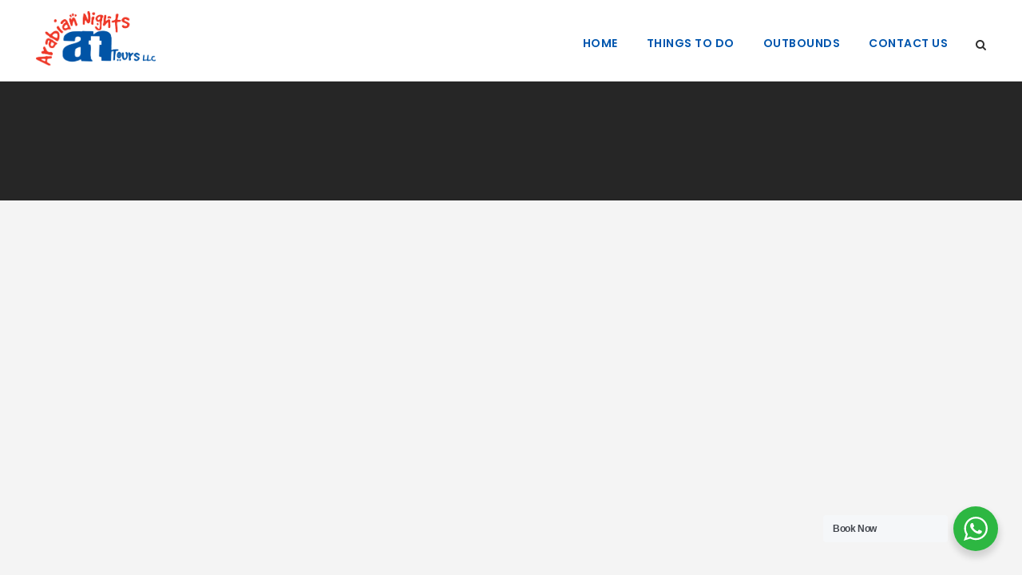

--- FILE ---
content_type: text/javascript
request_url: http://arabiannightssafari.com/wp-content/themes/traveltour/js/script-core.js?ver=1.0.0
body_size: 13289
content:
(function($){
	"use strict";

	var traveltour_display = 'desktop';
	if( typeof(window.matchMedia) == 'function' ){
		$(window).on('resize traveltour-set-display', function(){
			if( window.matchMedia('(max-width: 419px)').matches ){
				traveltour_display = 'mobile-portrait';
			}else if( window.matchMedia('(max-width: 767px)').matches ){
				traveltour_display = 'mobile-landscape'
			}else if( window.matchMedia('(max-width: 959px)').matches ){
				traveltour_display = 'tablet'
			}else{
				traveltour_display = 'desktop';
			}
		});
		$(window).trigger('traveltour-set-display');
	}else{
		$(window).on('resize traveltour-set-display', function(){
			if( $(window).innerWidth() <= 419 ){
				traveltour_display = 'mobile-portrait';
			}else if( $(window).innerWidth() <= 767 ){
				traveltour_display = 'mobile-landscape'
			}else if( $(window).innerWidth() <= 959 ){
				traveltour_display = 'tablet'
			}else{
				traveltour_display = 'desktop';
			}
		});
		$(window).trigger('traveltour-set-display');
	}

	// ref : http://unscriptable.com/2009/03/20/debouncing-javascript-methods/
	// ensure 1 is fired
	var traveltour_debounce = function(func, threshold, execAsap){
		
		var timeout;

		return function debounced(){
			
			var obj = this, args = arguments;
			
			function delayed(){
				if( !execAsap ){
					func.apply(obj, args);
				}
				timeout = null;
			};

			if( timeout ){
				clearTimeout(timeout);
			}else if( execAsap ){
				func.apply(obj, args);
			}
			timeout = setTimeout(delayed, threshold);
		};
	}	
	
	// reduce the event occurance
	var traveltour_throttling = function(func, threshold){
		
		var timeout;

		return function throttled(){
			var obj = this, args = arguments;
			
			function delayed(){
				func.apply(obj, args);
				timeout = null;
			};

			if( !timeout ){
				timeout = setTimeout(delayed, threshold);
			}
		};
	}	

	/////////////////////////
	// menu handle function
	/////////////////////////
	var traveltour_sf_menu = function( menu ){

		if( menu.length == 0 ) return;

		this.main_menu = menu;

		this.slide_bar = this.main_menu.children('.traveltour-navigation-slide-bar');
		this.slide_bar_val = { width: 0, left: 0 };
		this.slide_bar_offset = '3';

		this.current_menu = this.main_menu.children('.sf-menu').children('.current-menu-item, .current-menu-ancestor').children('a');
		
		this.init();
		
	} // traveltour_sf_menu

	traveltour_sf_menu.prototype = {
		
		init: function(){
			
			var t = this;
			
			// sf menu mod
			t.sf_menu_mod();
			
			// init superfish menu
			if(typeof($.fn.superfish) == 'function'){
				t.main_menu.superfish({ delay: 400, speed: 'fast' });	
				
				t.sf_menu_position();
				$(window).resize(traveltour_debounce(function(){
					t.sf_menu_position();
				}, 300));
			}
			
			// init the slidebar
			if( t.slide_bar.length > 0 ){
				t.init_slidebar();
			}
			
		}, // init
		
		sf_menu_mod: function(){
			
			// create the mega menu script
			this.main_menu.find('.sf-mega > ul').each(function(){	
				var mega_content = $('<div></div>');
				var mega_row = $('<div class="sf-mega-section-wrap" ></div>');
				var mega_column_size = 0;
				
				$(this).children('li').each(function(){
					var column_size = parseInt($(this).attr('data-size'));
					if( mega_column_size + column_size  <= 60 ){
						mega_column_size += column_size;
					}else{	
						mega_column_size = column_size;
						mega_content.append(mega_row);
						mega_row = $('<div class="sf-mega-section-wrap" ></div>');
					}
					
					mega_row.append( $('<div class="sf-mega-section" ></div>')
						.addClass('traveltour-column-' + column_size)
						.html( $('<div class="sf-mega-section-inner" ></div>')
							.addClass($(this).attr('class'))
							.attr('id', $(this).attr('id'))
							.html($(this).html())
						)
					);
				});
				
				mega_content.append(mega_row);
				$(this).replaceWith(mega_content.html());
			});
			
		}, // sf_menu_mod
		
		sf_menu_position: function(){

			if( traveltour_display == 'mobile-landscape' || traveltour_display == 'mobile-portrait' || traveltour_display == 'tablet' ) return;

			// submenu of normal menu
			var sub_normal_menu = this.main_menu.find('.sf-menu > li.traveltour-normal-menu .sub-menu');
			
			sub_normal_menu.css({display: 'block'}).removeClass('sub-menu-right');
			if( $("body").hasClass("rtl") ){
				sub_normal_menu.each(function(){
					if( $(this).offset().left < 0 ){
						$(this).addClass('sub-menu-right');
					}
				});
			}else{
				sub_normal_menu.each(function(){
					if( $(this).offset().left + $(this).width() > $(window).width() ){
						$(this).addClass('sub-menu-right');
					}
				});
			}
			sub_normal_menu.css({display: 'none'});
			
			// submenu of mega menu
			this.main_menu.find('.sf-menu > li.traveltour-mega-menu .sf-mega').each(function(){
				if( !$(this).hasClass('sf-mega-full') ){
					
					$(this).css({ display: 'block' });
					
					// set the position
					$(this).css({ right: '', 'margin-left': -(($(this).width() - $(this).parent().outerWidth()) / 2) });
					
					// if exceed the screen
					if( $(this).offset().left + $(this).width() > $(window).width() ){
						$(this).css({ right: 0, 'margin-left': '' });
					}
					
					$(this).css({ display: 'none' });
				}
				
			});
			
		}, // sf_menu_position
		
		init_slidebar: function(){
			
			var t = this;
			
			t.init_slidebar_pos();
			$(window).load(function(){ t.init_slidebar_pos(); });
			
			// animate slidebar 
			t.main_menu.children('.sf-menu').children('li').hover(function(){
				var nav_element = $(this).children('a');

				if( nav_element.length > 0 ){
					t.slide_bar.animate({ width: nav_element.outerWidth() + (2 * t.slide_bar_offset), left: nav_element.position().left - t.slide_bar_offset }, { queue: false, duration: 250 });
				}
			}, function(){
				t.slide_bar.animate({ width: t.slide_bar_val.width, left: t.slide_bar_val.left }, { queue: false, duration: 250 });
			});
			
			// window resize event
			$(window).on('resize', function(){ t.init_slidebar_pos(); });
			$(window).on('traveltour-navigation-slider-bar-init', function(){ 
				t.current_menu = t.main_menu.children('.sf-menu').children('.current-menu-item, .current-menu-ancestor').children('a');
				t.animate_slidebar_pos(); 
			});
			$(window).on('traveltour-navigation-slider-bar-animate', function(){ t.animate_slidebar_pos(); });
			
		}, // init_slidebar
		
		init_slidebar_pos: function(){

			if( traveltour_display == 'mobile-landscape' || traveltour_display == 'mobile-portrait' || traveltour_display == 'tablet' ) return;

			var t = this;

			if( t.current_menu.length > 0 ){
				t.slide_bar_val = { width: t.current_menu.outerWidth() + (2 * t.slide_bar_offset), left: t.current_menu.position().left - t.slide_bar_offset };
			}else{
				t.slide_bar_val = { width: 0, left: t.main_menu.children('ul').children('li:first-child').position().left }
			}
			t.slide_bar.css({ width: t.slide_bar_val.width, left: t.slide_bar_val.left, display: 'block' });

		}, // set_slidebar_pos	
		animate_slidebar_pos: function(){

			if( traveltour_display == 'mobile-landscape' || traveltour_display == 'mobile-portrait' || traveltour_display == 'tablet' ) return;

			var t = this;

			if( t.current_menu.length > 0 ){
				t.slide_bar_val = { width: t.current_menu.outerWidth() + (2 * t.slide_bar_offset), left: t.current_menu.position().left - t.slide_bar_offset };
			}else{
				t.slide_bar_val = { width: 0, left: t.main_menu.children('ul').children('li:first-child').position().left }
			}
			t.slide_bar.animate({ width: t.slide_bar_val.width, left: t.slide_bar_val.left }, { queue: false, duration: 250 });

		} // set_slidebar_pos
		
	}; // traveltour_sf_menu.prototype
	
	/////////////////////////
	// mobile menu
	/////////////////////////
	$.fn.traveltour_mobile_menu = function( args ){
		
		var menu_button = $(this).siblings('.traveltour-mm-menu-button');
		var options = {
			navbar: { title: '<span class="mmenu-custom-close" ></span>' },
			extensions: [ 'pagedim-black' ],

		};
		var extensions = { 
			offCanvas: { pageNodetype: '.traveltour-body-outer-wrapper' } 
		};

		// remove the wrap for submenu
		$(this).find('a[href="#"]').each(function(){
			var content = $(this).html();
			$('<span class="traveltour-mm-menu-blank" ></span>').html(content).insertBefore($(this));
			$(this).remove();
		});
		
		if( $(this).attr('data-slide') ){
			var html_class = 'traveltour-mmenu-' + $(this).attr('data-slide');
			$('html').addClass(html_class);

			options.offCanvas = { position : $(this).attr('data-slide') };
		}		
		
		$(this).mmenu(options, extensions);

		var menu_api = $(this).data('mmenu');
		$(this).find('a').not('.mm-next, .mm-prev').click(function(){
			menu_api.close();
		});
		$(this).find('.mmenu-custom-close').click(function(){
			menu_api.close();
		});

		// add class active to button
		menu_api.bind('open', function($panel){
			menu_button.addClass('traveltour-active');
		});
		menu_api.bind('close', function($panel){
			menu_button.removeClass('traveltour-active');
		});

	}	

	/////////////////////////
	// overlay menu
	/////////////////////////
	var traveltour_overlay_menu = function( menu ){

		this.menu = menu;
		this.menu_button = menu.children('.traveltour-overlay-menu-icon');
		this.menu_content = menu.children('.traveltour-overlay-menu-content');
		this.menu_close = this.menu_content.children('.traveltour-overlay-menu-close');

		this.init();
	}
	traveltour_overlay_menu.prototype = {
		
		init: function(){

			var t = this;

			// add transition delay for each menu
			var delay_count = 0;
			t.menu_content.appendTo('body');
			t.menu_content.find('ul.menu > li').each(function(){
				$(this).css('transition-delay', (delay_count * 150) + 'ms');

				delay_count++;
			});

			// bind the menu button
			t.menu_button.click(function(){
				$(this).addClass('traveltour-active');

				t.menu_content.fadeIn(200, function(){
					$(this).addClass('traveltour-active');
				});

				return false;
			});

			// bind the menu close button
			t.menu_close.click(function(){
				t.menu_button.removeClass('traveltour-active');

				t.menu_content.fadeOut(400, function(){
					$(this).removeClass('traveltour-active');
				});
				t.menu_content.find('.sub-menu').slideUp(200).removeClass('traveltour-active');

				return false;
			});

			// menu item click
			t.menu_content.find('a').click(function(e){ 
				var sub_menu = $(this).siblings('.sub-menu');
				if( sub_menu.length > 0 ){
					if( !sub_menu.hasClass('traveltour-active') ){
						var prev_active = sub_menu.closest('li').siblings().find('.sub-menu.traveltour-active');
						if( prev_active.length > 0 ){
							prev_active.removeClass('traveltour-active').slideUp(150);
							sub_menu.delay(150).slideDown(400, 'easeOutQuart').addClass('traveltour-active');
						}else{
							sub_menu.slideDown(400, 'easeOutQuart').addClass('traveltour-active');
						}

						$(this).addClass('traveltour-no-preload');
						return false;
					}else{
						$(this).removeClass('traveltour-no-preload');
					}
				}else{
					t.menu_close.trigger('click');
				}
			});

		}

	}; // traveltour_overlay_menu.prototype

	/////////////////////////
	// header side navigation
	/////////////////////////
	var traveltour_header_side_nav = function( side_nav ){

		if( side_nav.length == 0 ) return;

		this.prev_scroll = 0;

		this.side_nav = side_nav;
		this.side_nav_content = side_nav.children();

		this.init();

	} // traveltour_header_side_nav

	traveltour_header_side_nav.prototype = {

		init: function(){

			var t = this;

			t.init_nav_bar_element();

			$(window).resize(function(){ 
				t.init_nav_bar_element();
			});
			
			$(window).scroll(function(){

				if( traveltour_display == 'mobile-landscape' || traveltour_display == 'mobile-portrait' || traveltour_display == 'tablet' ) return;

				// if content longer than screen height
				if( t.side_nav.hasClass('traveltour-allow-slide') ){

					var admin_bar_height = parseInt($('html').css('margin-top'));
					var scroll_down = ($(window).scrollTop() > t.prev_scroll);
					t.prev_scroll = $(window).scrollTop();

					// if scroll down
					if( scroll_down ){

						if( !t.side_nav.hasClass('traveltour-fix-bottom') ){
							if( t.side_nav.hasClass('traveltour-fix-top') ){
								t.side_nav.css('top', t.side_nav.offset().top);
								t.side_nav.removeClass('traveltour-fix-top');

							}else if( $(window).height() + $(window).scrollTop() > t.side_nav_content.offset().top + t.side_nav_content.outerHeight() ){ 
								if( !t.side_nav.hasClass('traveltour-fix-bottom') ){
									t.side_nav.addClass('traveltour-fix-bottom');
									t.side_nav.css('top', '');
								}
							}
						}

					// if scroll up
					}else{

						if( !t.side_nav.hasClass('traveltour-fix-top') ){
							if( t.side_nav.hasClass('traveltour-fix-bottom') ){
								var top_pos = $(window).scrollTop() + ($(window).height() - admin_bar_height) - t.side_nav_content.outerHeight();
								t.side_nav.css('top', top_pos);
								t.side_nav.removeClass('traveltour-fix-bottom');

							}else if( $(window).scrollTop() + admin_bar_height < t.side_nav_content.offset().top ){ 
								if( !t.side_nav.hasClass('traveltour-fix-top') ){
									t.side_nav.addClass('traveltour-fix-top');
									t.side_nav.css('top', '');
								}
							}
						}
					
					}

				}
			});

		},

		init_nav_bar_element: function(){

			if( traveltour_display == 'mobile-landscape' || traveltour_display == 'mobile-portrait' || traveltour_display == 'tablet' ) return;

			var t = this;
			var middle_pos = t.side_nav_content.children('.traveltour-pos-middle').addClass('traveltour-active');
			var bottom_pos = t.side_nav_content.children('.traveltour-pos-bottom').addClass('traveltour-active');

			// remove all additional space
			t.side_nav_content.children('.traveltour-pre-spaces').remove();

			// add class depends on the screen size/content
			if( $(window).height() < t.side_nav_content.height() ){
				t.side_nav.addClass('traveltour-allow-slide');
			}else{
				t.side_nav.removeClass('traveltour-allow-slide traveltour-fix-top traveltour-fix-bottom').css('top', '');

				// set the middle position
				if( t.side_nav.hasClass('traveltour-style-middle') ){
					middle_pos.each(function(){
						var top_padding = parseInt($(this).css('padding-top'));
						var prespace = ((t.side_nav.height() - (t.side_nav_content.height() - top_padding)) / 2) - top_padding;

						if( prespace > 0 ){
							$('<div class="traveltour-pre-spaces" ></div>').css('height', prespace).insertBefore($(this));
						}
					});
				}

				// set the bottom position
				bottom_pos.each(function(){
					var prespace = t.side_nav.height() - t.side_nav_content.height();

					if( prespace > 0 ){
						$('<div class="traveltour-pre-spaces" ></div>').css('height', prespace).insertBefore($(this));
					}
				});

			}
		}

	}; // traveltour_sf_menu.prototype

	/////////////////////////
	// anchoring
	/////////////////////////	

	var traveltour_anchor = function(){

		this.anchor_link = $('a[href^="#"]').not('[href="#"]').filter(function(){

			// for mm-menu plugin
			if( $(this).is('.traveltour-mm-menu-button, .mm-next, .mm-prev, .mm-title, .gdlr-core-ilightbox') ){
				return false;
			}

			// for additional plugins
			if( $(this).is('.fbx-btn-transition') ){
				return false;
			}

			// for woocommerce
			if( !$(this).hasClass('traveltour-footer-back-to-top-button') ){
				if( $(this).parent('.description_tab, .reviews_tab').length || $(this).closest('.woocommerce').length ){
					return false;
				}
			}
			

			return true;
		});

		if( this.anchor_link.length ){
			this.menu_anchor = $('#traveltour-main-menu, #traveltour-bullet-anchor, #tourmaster-content-navigation-item-outer');
			this.home_anchor = this.menu_anchor.find('ul.sf-menu > li.current-menu-item > a, ul.sf-menu > li.current-menu-ancestor > a, .traveltour-bullet-anchor-link.current-menu-item, .tourmaster-content-navigation-tab.tourmaster-active');
			
			this.init();
		}
	}
	traveltour_anchor.prototype = {

		init: function(){

			var t = this;

			t.animate_anchor();
			t.scroll_section();

			// init bullet anchor height
			t.menu_anchor.filter('#traveltour-bullet-anchor').each(function(){
				$(this).css('margin-top', - t.menu_anchor.height() / 2).addClass('traveltour-init');
			});

			// initialize if the page hash exists
			// wait for all element to initialize ( eg. flexslider )
			var url_hash = window.location.hash;
			if( url_hash ){
				setTimeout(function(){

					var current_menu = t.menu_anchor.find('a[href*="' + url_hash + '"]');
					if( !current_menu.is('.current-menu-item, .current-menu-ancestor') ){
						current_menu.addClass('current-menu-item').siblings().removeClass('current-menu-item current-menu-ancestor');

						$(window).trigger('traveltour-navigation-slider-bar-init');
					}

					t.scroll_to(url_hash, false, 300);
				}, 500);
			}
	
		},

		animate_anchor: function(){

			var t = this;

			// home anchor
			t.home_anchor.click(function(){

				if( window.location.href == this.href ){
					$('html, body').animate({ scrollTop: 0 }, { duration: 1500, easing: 'easeOutQuart' });
					return false;
				}
				
			});

			// normal anchor
			t.anchor_link.click(function() {
				if( location.hostname == this.hostname && location.pathname.replace(/^\//,'') == this.pathname.replace(/^\//,'') ){
					return t.scroll_to(this.hash, true);
				}
			});

		}, // animate anchor

		scroll_to: function( hash, redirect, duration ){

			// start scrolling
			if( hash == '#traveltour-top-anchor' ){
				var scroll_position = 0;
			}else{
				
				var target = $(hash);

				if( target.length ){
					var scroll_position = target.offset().top;
				}
			}

			if( typeof(scroll_position) != 'undefined' ){

				// offset for wordpress admin bar
				scroll_position = scroll_position - parseInt($('html').css('margin-top'));

				// offset for fixed nav bar
				if( typeof(window.traveltour_anchor_offset) != 'undefined' ){
					scroll_position = scroll_position - parseInt(window.traveltour_anchor_offset);
				}

				if( scroll_position < 0 ) scroll_position = 0;

				$('html, body').animate({ scrollTop: scroll_position }, { duration: 1500, easing: 'easeOutQuart', queue: false });

				return false;

			}else if( redirect ){

				if( hash != '#tourmaster-single-review' ){
					window.location.href = traveltour_script_core.home_url + hash;
				}

				return false;
			}

		}, // scroll to

		scroll_section: function(){

			var t = this;

			// have anchor in anchor menu
			var menu_link_anchor = this.menu_anchor.find('a[href*="#"]').not('[href="#"]');
			if( !menu_link_anchor.length ){ return; }

			// get anchor section
			var home_anchor_section = $('#traveltour-page-wrapper');
			var anchor_section = home_anchor_section.find('[id]');
			
			if( !anchor_section.length ){ return; }

			// add data for faster query
			menu_link_anchor.each(function(){
				if( $(this.hash).length ){
					$(this).attr('data-anchor', this.hash);
				}
			});

			// check section on scroll event
			$(window).scroll(function(){

				if( traveltour_display == 'mobile-landscape' || traveltour_display == 'mobile-portrait' ) return;
				
				if( t.home_anchor.length && $(window).scrollTop() < home_anchor_section.offset().top ){

					t.home_anchor.each(function(){
						if( $(this).hasClass('tourmaster-content-navigation-tab') ){
							$(this).addClass('tourmaster-active').siblings().removeClass('tourmaster-active tourmaster-slidebar-active');
						}else if( $(this).hasClass('traveltour-bullet-anchor-link') ){
							$(this).addClass('current-menu-item').siblings().removeClass('current-menu-item');
							$(this).parent('.traveltour-bullet-anchor').attr('data-anchor-section', 'traveltour-home');
						}else if( !$(this).parent('.current-menu-item, .current-menu-ancestor').length ){
							$(this).parent().addClass('current-menu-item').siblings().removeClass('current-menu-item current-menu-ancestor');
							$(window).trigger('traveltour-navigation-slider-bar-init');
						}			
					});

				}else{
					var section_position = $(window).scrollTop() + ($(window).height() * 0.3);

					anchor_section.each(function(){
						if( $(this).css('display') == 'none' || $(this).closest('.tourmaster-tour-booking-bar-wrap').length || $(this).is('#tourmaster-page-wrapper') ) return;

						var top_offset_pos = $(this).offset().top;

						if( (section_position > top_offset_pos) && (section_position <  top_offset_pos + $(this).outerHeight()) ){
							var section_id = $(this).attr('id');
							
							menu_link_anchor.filter('[data-anchor="#' +  section_id + '"]').each(function(){
								if( $(this).hasClass('tourmaster-content-navigation-tab') ){
									$(this).addClass('tourmaster-active').siblings().removeClass('tourmaster-active tourmaster-slidebar-active');
									$(this).closest('#tourmaster-content-navigation-item-outer').trigger('tourmaster-change');
								}else if( $(this).hasClass('traveltour-bullet-anchor-link') ){
									$(this).addClass('current-menu-item').siblings().removeClass('current-menu-item');
									$(this).parent('.traveltour-bullet-anchor').attr('data-anchor-section', section_id);
								}else if( $(this).parent('li.menu-item').length && !$(this).parent('li.menu-item').is('.current-menu-item, .current-menu-ancestor') ){
									$(this).parent('li.menu-item').addClass('current-menu-item').siblings().removeClass('current-menu-item current-menu-ancestor');
									$(window).trigger('traveltour-navigation-slider-bar-init');
								}
							});
							
							return false;
						}

					});
				}

			});

		} // scroll section

	};

	var traveltour_sticky_navigation = function(){

		this.sticky_nav = $('.traveltour-with-sticky-navigation .traveltour-sticky-navigation');
		this.sticky_nav_logo = this.sticky_nav.find('.traveltour-logo-inner img');
		this.logo_height = 35;
		
		if( this.sticky_nav.length ){
			this.mobile_menu = $('#traveltour-mobile-header');

			this.init();
		}

	}
	traveltour_sticky_navigation.prototype = {
		
		init: function(){

			var t = this;

			if( t.sticky_nav.hasClass('traveltour-style-fixed') ){
				t.style_fixed();
			}else if( t.sticky_nav.hasClass('traveltour-style-slide') ){
				t.style_slide();
			}
			t.style_mobile_slide();

			if( t.sticky_nav.hasClass('traveltour-sticky-navigation-height') ){
				window.traveltour_anchor_offset = t.sticky_nav.outerHeight();
				$(window).resize(function(){
					window.traveltour_anchor_offset = t.sticky_nav.outerHeight();
				});
			}else{
				window.traveltour_anchor_offset = 75;
			}

			$(window).trigger('traveltour-set-sticky-navigation'); 
			$(window).trigger('traveltour-set-sticky-mobile-navigation'); 
		},

		style_fixed: function(){

			var t = this;
			var placeholder = $('<div class="traveltour-sticky-menu-placeholder" ></div>');

			$(window).on('scroll traveltour-set-sticky-navigation', function(){

				if( traveltour_display == 'mobile-landscape' || traveltour_display == 'mobile-portrait' || traveltour_display == 'tablet' ) return;

				var page_offset = parseInt($('html').css('margin-top'));

				if( !t.sticky_nav.hasClass('traveltour-fixed-navigation') ){

					if( $(window).scrollTop() + page_offset > t.sticky_nav.offset().top ){
						if( !t.sticky_nav.hasClass('traveltour-without-placeholder') ){
							placeholder.height(t.sticky_nav.outerHeight());
						}
						placeholder.insertAfter(t.sticky_nav);
						$('body').append(t.sticky_nav);
						t.sticky_nav.addClass('traveltour-fixed-navigation');

						var logo_padding = (t.logo_height - t.sticky_nav_logo.height()) / 2;
						if( logo_padding > 0 ){
							t.sticky_nav_logo.css({'padding-top': logo_padding, 'padding-bottom': logo_padding});
						}else{
							t.sticky_nav_logo.css({'height': t.sticky_nav_logo.height(), 'width': 'auto'}); // set for css animation
							t.sticky_nav.addClass('traveltour-animate-logo-height');
						}
						
						setTimeout(function(){ t.sticky_nav.addClass('traveltour-animate-fixed-navigation'); }, 10);	
						setTimeout(function(){ 
							t.sticky_nav.css('height', ''); 
							$(window).trigger('traveltour-navigation-slider-bar-animate');
						}, 200);
					}
				}else{

					if( $(window).scrollTop() + page_offset <= placeholder.offset().top ){
						if( !t.sticky_nav.hasClass('traveltour-without-placeholder') ){
							t.sticky_nav.height(placeholder.height());
						}
						t.sticky_nav.insertBefore(placeholder);
						t.sticky_nav.removeClass('traveltour-fixed-navigation');
						placeholder.remove();

						t.sticky_nav_logo.css({'padding-top': '', 'padding-bottom': ''});
						setTimeout(function(){ t.sticky_nav.removeClass('traveltour-animate-fixed-navigation traveltour-animate-logo-height'); }, 10);	
						setTimeout(function(){ 
							t.sticky_nav.css('height', ''); 
							t.sticky_nav_logo.css({'height': '', 'width': ''});
							$(window).trigger('traveltour-navigation-slider-bar-animate');
						}, 200);
					}
				}
			});

		}, // style_fixed

		style_slide: function(){

			var t = this;
			var placeholder = $('<div class="traveltour-sticky-menu-placeholder" ></div>');

			$(window).on('scroll traveltour-set-sticky-navigation', function(){

				if( traveltour_display == 'mobile-landscape' || traveltour_display == 'mobile-portrait' || traveltour_display == 'tablet' ){ return; }

				var page_offset = parseInt($('html').css('margin-top'));

				if( !t.sticky_nav.hasClass('traveltour-fixed-navigation') ){

					if( $(window).scrollTop() + page_offset > t.sticky_nav.offset().top + t.sticky_nav.outerHeight() + 200 ){
						
						var logo_padding = (t.logo_height - t.sticky_nav_logo.height()) / 2;

						if( !t.sticky_nav.hasClass('traveltour-without-placeholder') ){
							placeholder.height(t.sticky_nav.outerHeight());
						}
						placeholder.insertAfter(t.sticky_nav);
						t.sticky_nav.css('display', 'none');

						if( logo_padding > 0 ){
							t.sticky_nav_logo.css({'padding-top': logo_padding, 'padding-bottom': logo_padding});
						}
						
						$('body').append(t.sticky_nav);
						t.sticky_nav.addClass('traveltour-fixed-navigation traveltour-animate-fixed-navigation');
						t.sticky_nav.slideDown(200);
						$(window).trigger('traveltour-navigation-slider-bar-animate');
					}
				}else{

					if( $(window).scrollTop() + page_offset <= placeholder.offset().top + placeholder.height() + 200 ){
						var clone = t.sticky_nav.clone();
						clone.insertAfter(t.sticky_nav);
						clone.slideUp(200, function(){ $(this).remove(); });

						t.sticky_nav.insertBefore(placeholder);
						t.sticky_nav_logo.css({'padding-top': '', 'padding-bottom': ''});
						placeholder.remove();
						t.sticky_nav.removeClass('traveltour-fixed-navigation traveltour-animate-fixed-navigation');
						t.sticky_nav.css('display', 'block');

						$(window).trigger('traveltour-navigation-slider-bar-animate');
					}
				}
			});

		}, // style_slide		

		style_mobile_slide: function(){

			var t = this;
			var placeholder = $('<div class="traveltour-sticky-mobile-placeholder" ></div>');

			$(window).on('scroll traveltour-set-sticky-mobile-navigation', function(){

				if( traveltour_display == 'mobile-landscape' || traveltour_display == 'mobile-portrait' || traveltour_display == 'tablet' ){

					var page_offset = parseInt($('html').css('margin-top'));

					if( !t.mobile_menu.hasClass('traveltour-fixed-navigation') ){
						if( $(window).scrollTop() + page_offset > t.mobile_menu.offset().top + t.mobile_menu.outerHeight() + 200 ){
							placeholder.height(t.mobile_menu.outerHeight()).insertAfter(t.mobile_menu);
							$('body').append(t.mobile_menu);
							t.mobile_menu.addClass('traveltour-fixed-navigation');
							t.mobile_menu.css('display', 'none').slideDown(200);
						}
					}else{
						if( $(window).scrollTop() + page_offset <= placeholder.offset().top + placeholder.height() + 200 ){
							var clone = t.mobile_menu.clone();
							clone.insertAfter(t.mobile_menu);
							clone.slideUp(200, function(){ $(this).remove(); });

							t.mobile_menu.insertBefore(placeholder);
							placeholder.remove();
							t.mobile_menu.removeClass('traveltour-fixed-navigation');
							t.mobile_menu.css('display', 'block');
						}
					}
				}

			});

		}, // style_slide

	};

	var traveltour_font_resize = function(){

		this.heading_font = $('h1, h2, h3, h4, h5, h6');

		this.init();

	}
	traveltour_font_resize.prototype = {

		init: function(){

			var t = this;

			t.resize();
			$(window).on('resize', traveltour_throttling(function(){
				t.resize();
			}, 100));

		},

		resize: function(){
			
			var t = this;

			if( traveltour_display == 'mobile-landscape' || traveltour_display == 'mobile-portrait' ){

				t.heading_font.each(function(){
					if( parseInt($(this).css('font-size')) > 40 ){
						if( !$(this).attr('data-orig-font') ){
							$(this).attr('data-orig-font', $(this).css('font-size')); 
						}

						$(this).css('font-size', '40px');
					}
				});

			// return font to normal
			}else{

				t.heading_font.filter('[data-orig-font]').each(function(){
					$(this).css('font-size', $(this).attr('data-orig-font'));
				});

			}
		}

	};


	////////////////////////////////
	// starting running the script
	////////////////////////////////
	$(document).ready(function(){
	
		// resize font on mobile
		new traveltour_font_resize();

		// init main navigation menu
		$('#traveltour-main-menu, #traveltour-right-menu, #traveltour-mobile-menu').each(function(){
			if( $(this).hasClass('traveltour-overlay-menu') ){
				new traveltour_overlay_menu( $(this) );
			}else if( $(this).hasClass('traveltour-mm-menu-wrap') ){
				$(this).traveltour_mobile_menu();
			}else{
				new traveltour_sf_menu( $(this) );
			}
		});

		$('#traveltour-top-search, #traveltour-mobile-top-search').each(function(){

			var search_wrap = $(this).siblings('.traveltour-top-search-wrap');
			search_wrap.appendTo('body');

			// bind click button
			$(this).click(function(){
				search_wrap.fadeIn(200, function(){
					$(this).addClass('traveltour-active');
				});
			});

			// bind close button
			search_wrap.find('.traveltour-top-search-close').click(function(){
				search_wrap.fadeOut(200, function(){
					$(this).addClass('traveltour-active');
				});
			});

			// bind search button
			search_wrap.find('.search-submit').click(function(){
				if( search_wrap.find('.search-field').val().length == 0 ){
					return false;
				}
			});
		});

		$('#traveltour-main-menu-cart, #traveltour-mobile-menu-cart').each(function(){
			
			$(this).hover(function(){
				$(this).addClass('traveltour-active traveltour-animating');
			}, function(){
				var menu_cart = $(this);
				menu_cart.removeClass('traveltour-active');
				setTimeout(function(){
					menu_cart.removeClass('traveltour-animating');
				}, 400)
			});
		});

		// wpml
		$('#traveltour-dropdown-wpml-flag').hover(function(){
			$(this).children('.traveltour-dropdown-wpml-list').fadeIn(200);
		}, function(){
			$(this).children('.traveltour-dropdown-wpml-list').fadeOut(200);
		});

		// additional space for header transparent
		$('.traveltour-header-boxed-wrap, .traveltour-header-background-transparent, .traveltour-navigation-bar-wrap.traveltour-style-transparent').each(function(){
			var header_transparent = $(this);
			var header_transparent_sub = $('.traveltour-header-transparent-substitute');

			header_transparent_sub.height(header_transparent.outerHeight());
			$(window).on('load resize', function(){
				header_transparent_sub.height(header_transparent.outerHeight());
			});
		});

		// full screen for 404 not found
		$('body.error404, body.search-no-results').each(function(){

			var wrap = $(this).find('#traveltour-full-no-header-wrap');
			var body_wrap_offset = parseInt($(this).children('.traveltour-body-outer-wrapper').children('.traveltour-body-wrapper').css('margin-bottom'));
			
			var padding = ($(window).height() - wrap.offset().top - wrap.outerHeight() - body_wrap_offset) / 2;
			if( padding > 0 ){
				wrap.css({ 'padding-top': padding, 'padding-bottom': padding });
			}

			$(window).on('load resize', function(){
				wrap.css({ 'padding-top': 0, 'padding-bottom': 0 });
				padding = ($(window).height() - wrap.offset().top - wrap.outerHeight() - body_wrap_offset) / 2;
				if( padding > 0 ){
					wrap.css({ 'padding-top': padding, 'padding-bottom': padding });
				}
			});
		});

		// back to top button
		var back_to_top = $('#traveltour-footer-back-to-top-button');
		if( back_to_top.length ){ 
			$(window).on('scroll', function(){
				if( $(window).scrollTop() > 300 ){
					back_to_top.addClass('traveltour-scrolled');
				}else{
					back_to_top.removeClass('traveltour-scrolled');
				}
			});
		}

		// page preload
		$('body').children('#traveltour-page-preload').each(function(){
			var page_preload = $(this);
			var animation_time = parseInt(page_preload.attr('data-animation-time'));
			
			$('a[href]').not('[href^="#"], [target="_blank"], .gdlr-core-js, .strip, .add_to_cart_button, .sf-with-ul').click(function(e){
				if( e.which != 1 || $(this).hasClass('traveltour-no-preload') ) return;
				if( $(this).closest('.woocommerce-cart-form').length ) return;
				
				if( window.location.href != this.href ){
					page_preload.addClass('traveltour-out').fadeIn(animation_time);
				}
			});
			
			$(window).load(function(){
				page_preload.fadeOut(animation_time);
			});
		});
		
	});

	// fix back button for preload
	$(window).bind('pageshow', function(event) {
	    if( event.originalEvent.persisted ){
	        $('body').children('#traveltour-page-preload').each(function(){
				$(this).fadeOut(400);
			});
	    }
	});
	// $(window).on('beforeunload', function(){
	// 	$('body').children('#traveltour-page-preload').each(function(){
	// 		$(this).fadeOut(400);
	// 	});
	// });

	$(window).load(function(){

		// fixed footer
		$('#traveltour-fixed-footer').each(function(){
			var fixed_footer = $(this);
			var placeholder = $('<div class="traveltour-fixed-footer-placeholder" ></div>');

			placeholder.insertBefore(fixed_footer);
			placeholder.height(fixed_footer.outerHeight());
			$(window).resize(function(){ placeholder.height(fixed_footer.outerHeight()); });
		});

		// side navigation bar
		new traveltour_header_side_nav( $('#traveltour-header-side-nav') );

		// sticky navigation
		if( !$('body').hasClass('single-tour') && !$('body').hasClass('tourmaster-template-payment') ){
			new traveltour_sticky_navigation();
		}

		// anchoring
		new traveltour_anchor();

	});

})(jQuery);

/***********/
/* Plugins */
/***********/

/*
 * jQuery mmenu v5.6.1
 */
!function(e){function t(){e[n].glbl||(r={$wndw:e(window),$docu:e(document),$html:e("html"),$body:e("body")},i={},a={},o={},e.each([i,a,o],function(e,t){t.add=function(e){e=e.split(" ");for(var n=0,s=e.length;s>n;n++)t[e[n]]=t.mm(e[n])}}),i.mm=function(e){return"mm-"+e},i.add("wrapper menu panels panel nopanel current highest opened subopened navbar hasnavbar title btn prev next listview nolistview inset vertical selected divider spacer hidden fullsubopen"),i.umm=function(e){return"mm-"==e.slice(0,3)&&(e=e.slice(3)),e},a.mm=function(e){return"mm-"+e},a.add("parent sub"),o.mm=function(e){return e+".mm"},o.add("transitionend webkitTransitionEnd click scroll keydown mousedown mouseup touchstart touchmove touchend orientationchange"),e[n]._c=i,e[n]._d=a,e[n]._e=o,e[n].glbl=r)}var n="mmenu",s="5.6.1";if(!(e[n]&&e[n].version>s)){e[n]=function(e,t,n){this.$menu=e,this._api=["bind","init","update","setSelected","getInstance","openPanel","closePanel","closeAllPanels"],this.opts=t,this.conf=n,this.vars={},this.cbck={},"function"==typeof this.___deprecated&&this.___deprecated(),this._initMenu(),this._initAnchors();var s=this.$pnls.children();return this._initAddons(),this.init(s),"function"==typeof this.___debug&&this.___debug(),this},e[n].version=s,e[n].addons={},e[n].uniqueId=0,e[n].defaults={extensions:[],navbar:{add:!0,title:"Menu",titleLink:"panel"},onClick:{setSelected:!0},slidingSubmenus:!0},e[n].configuration={classNames:{divider:"Divider",inset:"Inset",panel:"Panel",selected:"Selected",spacer:"Spacer",vertical:"Vertical"},clone:!1,openingInterval:25,panelNodetype:"ul, ol, div",transitionDuration:400},e[n].prototype={init:function(e){e=e.not("."+i.nopanel),e=this._initPanels(e),this.trigger("init",e),this.trigger("update")},update:function(){this.trigger("update")},setSelected:function(e){this.$menu.find("."+i.listview).children().removeClass(i.selected),e.addClass(i.selected),this.trigger("setSelected",e)},openPanel:function(t){var s=t.parent(),a=this;if(s.hasClass(i.vertical)){var o=s.parents("."+i.subopened);if(o.length)return void this.openPanel(o.first());s.addClass(i.opened),this.trigger("openPanel",t),this.trigger("openingPanel",t),this.trigger("openedPanel",t)}else{if(t.hasClass(i.current))return;var r=this.$pnls.children("."+i.panel),l=r.filter("."+i.current);r.removeClass(i.highest).removeClass(i.current).not(t).not(l).not("."+i.vertical).addClass(i.hidden),e[n].support.csstransitions||l.addClass(i.hidden),t.hasClass(i.opened)?t.nextAll("."+i.opened).addClass(i.highest).removeClass(i.opened).removeClass(i.subopened):(t.addClass(i.highest),l.addClass(i.subopened)),t.removeClass(i.hidden).addClass(i.current),a.trigger("openPanel",t),setTimeout(function(){t.removeClass(i.subopened).addClass(i.opened),a.trigger("openingPanel",t),a.__transitionend(t,function(){a.trigger("openedPanel",t)},a.conf.transitionDuration)},this.conf.openingInterval)}},closePanel:function(e){var t=e.parent();t.hasClass(i.vertical)&&(t.removeClass(i.opened),this.trigger("closePanel",e),this.trigger("closingPanel",e),this.trigger("closedPanel",e))},closeAllPanels:function(){this.$menu.find("."+i.listview).children().removeClass(i.selected).filter("."+i.vertical).removeClass(i.opened);var e=this.$pnls.children("."+i.panel),t=e.first();this.$pnls.children("."+i.panel).not(t).removeClass(i.subopened).removeClass(i.opened).removeClass(i.current).removeClass(i.highest).addClass(i.hidden),this.openPanel(t)},togglePanel:function(e){var t=e.parent();t.hasClass(i.vertical)&&this[t.hasClass(i.opened)?"closePanel":"openPanel"](e)},getInstance:function(){return this},bind:function(e,t){this.cbck[e]=this.cbck[e]||[],this.cbck[e].push(t)},trigger:function(){var e=this,t=Array.prototype.slice.call(arguments),n=t.shift();if(this.cbck[n])for(var s=0,i=this.cbck[n].length;i>s;s++)this.cbck[n][s].apply(e,t)},_initMenu:function(){this.$menu.attr("id",this.$menu.attr("id")||this.__getUniqueId()),this.conf.clone&&(this.$menu=this.$menu.clone(!0),this.$menu.add(this.$menu.find("[id]")).filter("[id]").each(function(){e(this).attr("id",i.mm(e(this).attr("id")))})),this.$menu.contents().each(function(){3==e(this)[0].nodeType&&e(this).remove()}),this.$pnls=e('<div class="'+i.panels+'" />').append(this.$menu.children(this.conf.panelNodetype)).prependTo(this.$menu),this.$menu.parent().addClass(i.wrapper);var t=[i.menu];this.opts.slidingSubmenus||t.push(i.vertical),this.opts.extensions=this.opts.extensions.length?"mm-"+this.opts.extensions.join(" mm-"):"",this.opts.extensions&&t.push(this.opts.extensions),this.$menu.addClass(t.join(" "))},_initPanels:function(t){var n=this,s=this.__findAddBack(t,"ul, ol");this.__refactorClass(s,this.conf.classNames.inset,"inset").addClass(i.nolistview+" "+i.nopanel),s.not("."+i.nolistview).addClass(i.listview);var o=this.__findAddBack(t,"."+i.listview).children();this.__refactorClass(o,this.conf.classNames.selected,"selected"),this.__refactorClass(o,this.conf.classNames.divider,"divider"),this.__refactorClass(o,this.conf.classNames.spacer,"spacer"),this.__refactorClass(this.__findAddBack(t,"."+this.conf.classNames.panel),this.conf.classNames.panel,"panel");var r=e(),l=t.add(t.find("."+i.panel)).add(this.__findAddBack(t,"."+i.listview).children().children(this.conf.panelNodetype)).not("."+i.nopanel);this.__refactorClass(l,this.conf.classNames.vertical,"vertical"),this.opts.slidingSubmenus||l.addClass(i.vertical),l.each(function(){var t=e(this),s=t;t.is("ul, ol")?(t.wrap('<div class="'+i.panel+'" />'),s=t.parent()):s.addClass(i.panel);var a=t.attr("id");t.removeAttr("id"),s.attr("id",a||n.__getUniqueId()),t.hasClass(i.vertical)&&(t.removeClass(n.conf.classNames.vertical),s.add(s.parent()).addClass(i.vertical)),r=r.add(s)});var d=e("."+i.panel,this.$menu);r.each(function(t){var s,o,r=e(this),l=r.parent(),d=l.children("a, span").first();if(l.is("."+i.panels)||(l.data(a.sub,r),r.data(a.parent,l)),l.children("."+i.next).length||l.parent().is("."+i.listview)&&(s=r.attr("id"),o=e('<a class="'+i.next+'" href="#'+s+'" data-target="#'+s+'" />').insertBefore(d),d.is("span")&&o.addClass(i.fullsubopen)),!r.children("."+i.navbar).length&&!l.hasClass(i.vertical)){l.parent().is("."+i.listview)?l=l.closest("."+i.panel):(d=l.closest("."+i.panel).find('a[href="#'+r.attr("id")+'"]').first(),l=d.closest("."+i.panel));var c=e('<div class="'+i.navbar+'" />');if(l.length){switch(s=l.attr("id"),n.opts.navbar.titleLink){case"anchor":_url=d.attr("href");break;case"panel":case"parent":_url="#"+s;break;default:_url=!1}c.append('<a class="'+i.btn+" "+i.prev+'" href="#'+s+'" data-target="#'+s+'" />').append(e('<a class="'+i.title+'"'+(_url?' href="'+_url+'"':"")+" />").text(d.text())).prependTo(r),n.opts.navbar.add&&r.addClass(i.hasnavbar)}else n.opts.navbar.title&&(c.append('<a class="'+i.title+'">'+n.opts.navbar.title+"</a>").prependTo(r),n.opts.navbar.add&&r.addClass(i.hasnavbar))}});var c=this.__findAddBack(t,"."+i.listview).children("."+i.selected).removeClass(i.selected).last().addClass(i.selected);c.add(c.parentsUntil("."+i.menu,"li")).filter("."+i.vertical).addClass(i.opened).end().each(function(){e(this).parentsUntil("."+i.menu,"."+i.panel).not("."+i.vertical).first().addClass(i.opened).parentsUntil("."+i.menu,"."+i.panel).not("."+i.vertical).first().addClass(i.opened).addClass(i.subopened)}),c.children("."+i.panel).not("."+i.vertical).addClass(i.opened).parentsUntil("."+i.menu,"."+i.panel).not("."+i.vertical).first().addClass(i.opened).addClass(i.subopened);var p=d.filter("."+i.opened);return p.length||(p=r.first()),p.addClass(i.opened).last().addClass(i.current),r.not("."+i.vertical).not(p.last()).addClass(i.hidden).end().filter(function(){return!e(this).parent().hasClass(i.panels)}).appendTo(this.$pnls),r},_initAnchors:function(){var t=this;r.$body.on(o.click+"-oncanvas","a[href]",function(s){var a=e(this),o=!1,r=t.$menu.find(a).length;for(var l in e[n].addons)if(e[n].addons[l].clickAnchor.call(t,a,r)){o=!0;break}var d=a.attr("href");if(!o&&r&&d.length>1&&"#"==d.slice(0,1))try{var c=e(d,t.$menu);c.is("."+i.panel)&&(o=!0,t[a.parent().hasClass(i.vertical)?"togglePanel":"openPanel"](c))}catch(p){}if(o&&s.preventDefault(),!o&&r&&a.is("."+i.listview+" > li > a")&&!a.is('[rel="external"]')&&!a.is('[target="_blank"]')){t.__valueOrFn(t.opts.onClick.setSelected,a)&&t.setSelected(e(s.target).parent());var h=t.__valueOrFn(t.opts.onClick.preventDefault,a,"#"==d.slice(0,1));h&&s.preventDefault(),t.__valueOrFn(t.opts.onClick.close,a,h)&&t.close()}})},_initAddons:function(){var t;for(t in e[n].addons)e[n].addons[t].add.call(this),e[n].addons[t].add=function(){};for(t in e[n].addons)e[n].addons[t].setup.call(this)},_getOriginalMenuId:function(){var e=this.$menu.attr("id");return e&&e.length&&this.conf.clone&&(e=i.umm(e)),e},__api:function(){var t=this,n={};return e.each(this._api,function(e){var s=this;n[s]=function(){var e=t[s].apply(t,arguments);return"undefined"==typeof e?n:e}}),n},__valueOrFn:function(e,t,n){return"function"==typeof e?e.call(t[0]):"undefined"==typeof e&&"undefined"!=typeof n?n:e},__refactorClass:function(e,t,n){return e.filter("."+t).removeClass(t).addClass(i[n])},__findAddBack:function(e,t){return e.find(t).add(e.filter(t))},__filterListItems:function(e){return e.not("."+i.divider).not("."+i.hidden)},__transitionend:function(e,t,n){var s=!1,i=function(){s||t.call(e[0]),s=!0};e.one(o.transitionend,i),e.one(o.webkitTransitionEnd,i),setTimeout(i,1.1*n)},__getUniqueId:function(){return i.mm(e[n].uniqueId++)}},e.fn[n]=function(s,i){return t(),s=e.extend(!0,{},e[n].defaults,s),i=e.extend(!0,{},e[n].configuration,i),this.each(function(){var t=e(this);if(!t.data(n)){var a=new e[n](t,s,i);a.$menu.data(n,a.__api())}})},e[n].support={touch:"ontouchstart"in window||navigator.msMaxTouchPoints||!1,csstransitions:function(){if("undefined"!=typeof Modernizr&&"undefined"!=typeof Modernizr.csstransitions)return Modernizr.csstransitions;var e=document.body||document.documentElement,t=e.style,n="transition";if("string"==typeof t[n])return!0;var s=["Moz","webkit","Webkit","Khtml","O","ms"];n=n.charAt(0).toUpperCase()+n.substr(1);for(var i=0;i<s.length;i++)if("string"==typeof t[s[i]+n])return!0;return!1}()};var i,a,o,r}}(jQuery),/*	
 * jQuery mmenu offCanvas addon
 * mmenu.frebsite.nl
 *
 * Copyright (c) Fred Heusschen
 */
function(e){var t="mmenu",n="offCanvas";e[t].addons[n]={setup:function(){if(this.opts[n]){var i=this.opts[n],a=this.conf[n];o=e[t].glbl,this._api=e.merge(this._api,["open","close","setPage"]),("top"==i.position||"bottom"==i.position)&&(i.zposition="front"),"string"!=typeof a.pageSelector&&(a.pageSelector="> "+a.pageNodetype),o.$allMenus=(o.$allMenus||e()).add(this.$menu),this.vars.opened=!1;var r=[s.offcanvas];"left"!=i.position&&r.push(s.mm(i.position)),"back"!=i.zposition&&r.push(s.mm(i.zposition)),this.$menu.addClass(r.join(" ")).parent().removeClass(s.wrapper),this.setPage(o.$page),this._initBlocker(),this["_initWindow_"+n](),this.$menu[a.menuInjectMethod+"To"](a.menuWrapperSelector);var l=window.location.hash;if(l){var d=this._getOriginalMenuId();d&&d==l.slice(1)&&this.open()}}},add:function(){s=e[t]._c,i=e[t]._d,a=e[t]._e,s.add("offcanvas slideout blocking modal background opening blocker page"),i.add("style"),a.add("resize")},clickAnchor:function(e,t){if(!this.opts[n])return!1;var s=this._getOriginalMenuId();if(s&&e.is('[href="#'+s+'"]'))return this.open(),!0;if(o.$page)return s=o.$page.first().attr("id"),s&&e.is('[href="#'+s+'"]')?(this.close(),!0):!1}},e[t].defaults[n]={position:"left",zposition:"back",blockUI:!0,moveBackground:!0},e[t].configuration[n]={pageNodetype:"div",pageSelector:null,noPageSelector:[],wrapPageIfNeeded:!0,menuWrapperSelector:"body",menuInjectMethod:"prepend"},e[t].prototype.open=function(){if(!this.vars.opened){var e=this;this._openSetup(),setTimeout(function(){e._openFinish()},this.conf.openingInterval),this.trigger("open")}},e[t].prototype._openSetup=function(){var t=this,r=this.opts[n];this.closeAllOthers(),o.$page.each(function(){e(this).data(i.style,e(this).attr("style")||"")}),o.$wndw.trigger(a.resize+"-"+n,[!0]);var l=[s.opened];r.blockUI&&l.push(s.blocking),"modal"==r.blockUI&&l.push(s.modal),r.moveBackground&&l.push(s.background),"left"!=r.position&&l.push(s.mm(this.opts[n].position)),"back"!=r.zposition&&l.push(s.mm(this.opts[n].zposition)),this.opts.extensions&&l.push(this.opts.extensions),o.$html.addClass(l.join(" ")),setTimeout(function(){t.vars.opened=!0},this.conf.openingInterval),this.$menu.addClass(s.current+" "+s.opened)},e[t].prototype._openFinish=function(){var e=this;this.__transitionend(o.$page.first(),function(){e.trigger("opened")},this.conf.transitionDuration),o.$html.addClass(s.opening),this.trigger("opening")},e[t].prototype.close=function(){if(this.vars.opened){var t=this;this.__transitionend(o.$page.first(),function(){t.$menu.removeClass(s.current).removeClass(s.opened),o.$html.removeClass(s.opened).removeClass(s.blocking).removeClass(s.modal).removeClass(s.background).removeClass(s.mm(t.opts[n].position)).removeClass(s.mm(t.opts[n].zposition)),t.opts.extensions&&o.$html.removeClass(t.opts.extensions),o.$page.each(function(){e(this).attr("style",e(this).data(i.style))}),t.vars.opened=!1,t.trigger("closed")},this.conf.transitionDuration),o.$html.removeClass(s.opening),this.trigger("close"),this.trigger("closing")}},e[t].prototype.closeAllOthers=function(){o.$allMenus.not(this.$menu).each(function(){var n=e(this).data(t);n&&n.close&&n.close()})},e[t].prototype.setPage=function(t){var i=this,a=this.conf[n];t&&t.length||(t=o.$body.find(a.pageSelector),a.noPageSelector.length&&(t=t.not(a.noPageSelector.join(", "))),t.length>1&&a.wrapPageIfNeeded&&(t=t.wrapAll("<"+this.conf[n].pageNodetype+" />").parent())),t.each(function(){e(this).attr("id",e(this).attr("id")||i.__getUniqueId())}),t.addClass(s.page+" "+s.slideout),o.$page=t,this.trigger("setPage",t)},e[t].prototype["_initWindow_"+n]=function(){o.$wndw.off(a.keydown+"-"+n).on(a.keydown+"-"+n,function(e){return o.$html.hasClass(s.opened)&&9==e.keyCode?(e.preventDefault(),!1):void 0});var e=0;o.$wndw.off(a.resize+"-"+n).on(a.resize+"-"+n,function(t,n){if(1==o.$page.length&&(n||o.$html.hasClass(s.opened))){var i=o.$wndw.height();(n||i!=e)&&(e=i,o.$page.css("minHeight",i))}})},e[t].prototype._initBlocker=function(){var t=this;this.opts[n].blockUI&&(o.$blck||(o.$blck=e('<div id="'+s.blocker+'" class="'+s.slideout+'" />')),o.$blck.appendTo(o.$body).off(a.touchstart+"-"+n+" "+a.touchmove+"-"+n).on(a.touchstart+"-"+n+" "+a.touchmove+"-"+n,function(e){e.preventDefault(),e.stopPropagation(),o.$blck.trigger(a.mousedown+"-"+n)}).off(a.mousedown+"-"+n).on(a.mousedown+"-"+n,function(e){e.preventDefault(),o.$html.hasClass(s.modal)||(t.closeAllOthers(),t.close())}))};var s,i,a,o}(jQuery),/*	
 * jQuery mmenu scrollBugFix addon
 * mmenu.frebsite.nl
 *
 * Copyright (c) Fred Heusschen
 */
function(e){var t="mmenu",n="scrollBugFix";e[t].addons[n]={setup:function(){var i=this,r=this.opts[n];this.conf[n];if(o=e[t].glbl,e[t].support.touch&&this.opts.offCanvas&&this.opts.offCanvas.modal&&("boolean"==typeof r&&(r={fix:r}),"object"!=typeof r&&(r={}),r=this.opts[n]=e.extend(!0,{},e[t].defaults[n],r),r.fix)){var l=this.$menu.attr("id"),d=!1;this.bind("opening",function(){this.$pnls.children("."+s.current).scrollTop(0)}),o.$docu.on(a.touchmove,function(e){i.vars.opened&&e.preventDefault()}),o.$body.on(a.touchstart,"#"+l+"> ."+s.panels+"> ."+s.current,function(e){i.vars.opened&&(d||(d=!0,0===e.currentTarget.scrollTop?e.currentTarget.scrollTop=1:e.currentTarget.scrollHeight===e.currentTarget.scrollTop+e.currentTarget.offsetHeight&&(e.currentTarget.scrollTop-=1),d=!1))}).on(a.touchmove,"#"+l+"> ."+s.panels+"> ."+s.current,function(t){i.vars.opened&&e(this)[0].scrollHeight>e(this).innerHeight()&&t.stopPropagation()}),o.$wndw.on(a.orientationchange,function(){i.$pnls.children("."+s.current).scrollTop(0).css({"-webkit-overflow-scrolling":"auto"}).css({"-webkit-overflow-scrolling":"touch"})})}},add:function(){s=e[t]._c,i=e[t]._d,a=e[t]._e},clickAnchor:function(e,t){}},e[t].defaults[n]={fix:!0};var s,i,a,o}(jQuery);
/*
 * jQuery Superfish Menu Plugin
 * Copyright (c) 2013 Joel Birch
 *
 * Dual licensed under the MIT and GPL licenses:
 *	http://www.opensource.org/licenses/mit-license.php
 *	http://www.gnu.org/licenses/gpl.html
 */
!function(e,s){"use strict";var o=function(){var o={bcClass:"sf-breadcrumb",menuClass:"sf-js-enabled",anchorClass:"sf-with-ul",menuArrowClass:"sf-arrows"},t=function(){var s=/^(?![\w\W]*Windows Phone)[\w\W]*(iPhone|iPad|iPod)/i.test(navigator.userAgent);return s&&e("html").css("cursor","pointer").on("click",e.noop),s}(),n=function(){var e=document.documentElement.style;return"behavior"in e&&"fill"in e&&/iemobile/i.test(navigator.userAgent)}(),i=function(){return!!s.PointerEvent}(),r=function(e,s){var t=o.menuClass;s.cssArrows&&(t+=" "+o.menuArrowClass),e.toggleClass(t)},a=function(s,t){return s.find("li."+t.pathClass).slice(0,t.pathLevels).addClass(t.hoverClass+" "+o.bcClass).filter(function(){return e(this).children(t.popUpSelector).hide().show().length}).removeClass(t.pathClass)},l=function(e){e.children("a").toggleClass(o.anchorClass)},h=function(e){var s=e.css("ms-touch-action"),o=e.css("touch-action");o=o||s,o="pan-y"===o?"auto":"pan-y",e.css({"ms-touch-action":o,"touch-action":o})},u=function(s,o){var r="li:has("+o.popUpSelector+")";e.fn.hoverIntent&&!o.disableHI?s.hoverIntent(c,f,r):s.on("mouseenter.superfish",r,c).on("mouseleave.superfish",r,f);var a="MSPointerDown.superfish";i&&(a="pointerdown.superfish"),t||(a+=" touchend.superfish"),n&&(a+=" mousedown.superfish"),s.on("focusin.superfish","li",c).on("focusout.superfish","li",f).on(a,"a",o,p)},p=function(s){var o=e(this),t=m(o),n=o.siblings(s.data.popUpSelector);return t.onHandleTouch.call(n)===!1?this:void(n.length>0&&n.is(":hidden")&&(o.one("click.superfish",!1),"MSPointerDown"===s.type||"pointerdown"===s.type?o.trigger("focus"):e.proxy(c,o.parent("li"))()))},c=function(){var s=e(this),o=m(s);clearTimeout(o.sfTimer),s.siblings().superfish("hide").end().superfish("show")},f=function(){var s=e(this),o=m(s);t?e.proxy(d,s,o)():(clearTimeout(o.sfTimer),o.sfTimer=setTimeout(e.proxy(d,s,o),o.delay))},d=function(s){s.retainPath=e.inArray(this[0],s.$path)>-1,this.superfish("hide"),this.parents("."+s.hoverClass).length||(s.onIdle.call(v(this)),s.$path.length&&e.proxy(c,s.$path)())},v=function(e){return e.closest("."+o.menuClass)},m=function(e){return v(e).data("sf-options")};return{hide:function(s){if(this.length){var o=this,t=m(o);if(!t)return this;var n=t.retainPath===!0?t.$path:"",i=o.find("li."+t.hoverClass).add(this).not(n).removeClass(t.hoverClass).children(t.popUpSelector),r=t.speedOut;if(s&&(i.show(),r=0),t.retainPath=!1,t.onBeforeHide.call(i)===!1)return this;i.stop(!0,!0).animate(t.animationOut,r,"easeOutQuad",function(){var s=e(this);t.onHide.call(s)})}return this},show:function(){var e=m(this);if(!e)return this;var s=this.addClass(e.hoverClass),o=s.children(e.popUpSelector);return e.onBeforeShow.call(o)===!1?this:(o.stop(!0,!0).animate(e.animation,e.speed,"easeOutQuad",function(){e.onShow.call(o)}),this)},destroy:function(){return this.each(function(){var s,t=e(this),n=t.data("sf-options");return n?(s=t.find(n.popUpSelector).parent("li"),clearTimeout(n.sfTimer),r(t,n),l(s),h(t),t.off(".superfish").off(".hoverIntent"),s.children(n.popUpSelector).attr("style",function(e,s){return s.replace(/display[^;]+;?/g,"")}),n.$path.removeClass(n.hoverClass+" "+o.bcClass).addClass(n.pathClass),t.find("."+n.hoverClass).removeClass(n.hoverClass),n.onDestroy.call(t),void t.removeData("sf-options")):!1})},init:function(s){return this.each(function(){var t=e(this);if(t.data("sf-options"))return!1;var n=e.extend({},e.fn.superfish.defaults,s),i=t.find(n.popUpSelector).parent("li");n.$path=a(t,n),t.data("sf-options",n),r(t,n),l(i),h(t),u(t,n),i.not("."+o.bcClass).superfish("hide",!0),n.onInit.call(this)})}}}();e.fn.superfish=function(s,t){return o[s]?o[s].apply(this,Array.prototype.slice.call(arguments,1)):"object"!=typeof s&&s?e.error("Method "+s+" does not exist on jQuery.fn.superfish"):o.init.apply(this,arguments)},e.fn.superfish.defaults={popUpSelector:"ul,.sf-mega",hoverClass:"sfHover",pathClass:"overrideThisToUse",pathLevels:1,delay:800,animation:{opacity:"show"},animationOut:{opacity:"hide"},speed:"normal",speedOut:"fast",cssArrows:!0,disableHI:!1,onInit:e.noop,onBeforeShow:e.noop,onShow:e.noop,onBeforeHide:e.noop,onHide:e.noop,onIdle:e.noop,onDestroy:e.noop,onHandleTouch:e.noop}}(jQuery,window);